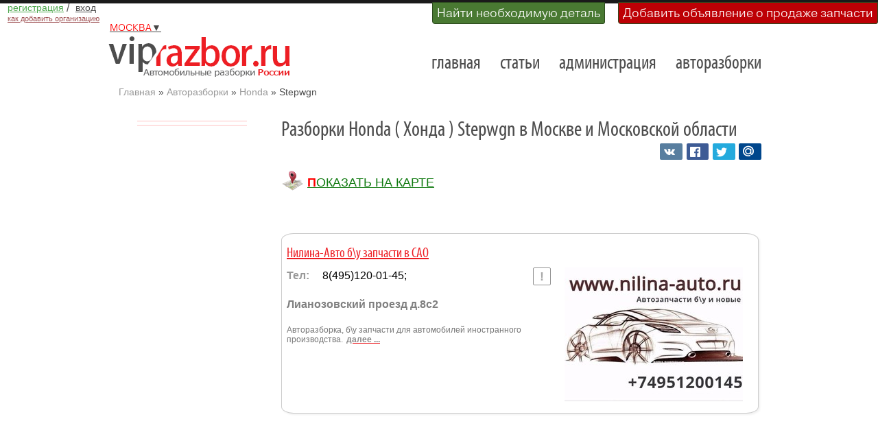

--- FILE ---
content_type: text/html; charset=utf-8
request_url: https://viprazbor.ru/honda-stepwgn-3600.html
body_size: 5015
content:
<!DOCTYPE html>
<html lang="ru">
<head>
    <meta charset="utf-8">    
    <!--<meta name="viewport" content="width=device-width" /> -->
    <meta name="viewport" content="width=device-width, initial-scale=1.0">
    
    <title>Разборки Honda (Хонда) Stepwgn в Москве и Московской области</title>
    <meta name="description" content="Авторазборки Хонда - Honda модельный ряд Stepwgn. Б/у запчасти для Хонда Stepwgn в Москве и ее окрестностях">  
    <link href="/static/images/vricon.ico" rel="shortcut icon" type="image/x-icon" />
    <link rel="stylesheet" href="/static/css/reset.css" type="text/css" media="screen">
    <link href="/static/libs/like_buttons/social-likes_flat.css" rel="stylesheet" type="text/css">
    <link rel="stylesheet" href="/static/css/grid.css" type="text/css" media="screen">   
    <link rel="stylesheet" href="/static/css/magnific-popup.css" />
    <link rel="stylesheet" href="/static/css/style.css?v=10" type="text/css" media="screen">

    
    <base href="/" />
    

    
     <!--undepend-->

    <!--[if lt IE 9]>
   	<script type="text/javascript" src="/static/js/html5.js"></script>
        <link rel="stylesheet" href="/static/css/ie.css" type="text/css" media="screen">
    <![endif]-->

    
   <!--share_buttons_scripts-->

    <!--mainheader-->

      
    <!--secondheader-->

</head> 
<body id="page">
    <header>
    <div class="upper-buttons">
        
            <ul class="login-buttons" >
               
                <li class="notlogin">
                   <a rel="nofollow" href="customer/registration/"><em class="register">регистрация</em></a> 
                   <span class="delim">/</span>
                   <a rel="nofollow" href="login/"><em class="auth">вход</em></a>
                   <br />
                   <a class="howadd" rel="nofollow" href="/размещение-авторазборки.html"><em class="howadd">как добавить организацию</em></a>
                </li>
                
            </ul>
        
        
        <ul class="upper-buttons" >
            <li class="green" ><a href="/запрос-на-наличие-запчастей.html?city=Москва">Найти необходимую деталь</a></li>
            <li class="red"><a href="/добавление-объявления-о-продаже.html?city=Москва">Добавить объявление о продаже запчасти</a></li>
        </ul>
        
    </div>

    <div class="main-head">
        
        
            <div class="region-controls">
                <ul class="city-buttons">
                    <li><a class="city-button" rel="nofollow" href="javascript: return 0;"><span>Москва</span>▼</a></li>
                </ul>
                <div class="region-items">
                    <ul>
                        
                            
                        
                            
                            
                            <li><a href="https://spb.viprazbor.ru" title="автомобильные разборки в Санкт-Петербурге и Ленинградской области" >Санкт-Петербург и область</a></li> 
                            
                            
                        
                    </ul> 
                </div>
            </div>
        
        <!-- временно убираем выбор города -->
        <div style="clear:both"></div>
        <div class="prev-indent-bot2">
            <div class="logo">
            <a href="/" class="main-link" title="Разборки в Москве и Московской области" >Разборки и авторазборки Москвы и Московской области</a>
            </div>
            <nav>
            
            <ul class="menu">
                 
                <li class="first"><a href="/" title="Главная страница сайта viprazbor.ru">главная</a></li>
                 
                <li class=""><a href="https://viprazbor.ru/articles/" title="Статьи об автомобилях и автомобильных разборках">статьи</a></li>
                 
                <li class=""><a href="contacts.html" title="Администрация сайта viprazbor.ru">администрация</a></li>
                 
                <li class="last"><a href="avtorazborki/" title="Авторазборки по маркам и моделям автомобилей">авторазборки</a></li>
                
            </ul>
            <!--navigation-->
            </nav>
            <div class="clear"></div>
        </div>
    </div>
    
<div class="nbg">
    <div id="breadcrumb">
        <ul class="B_crumbBox" >
             
             
            <li> <a href="/">Главная</a> » </li>  
            
             
             
            <li> <a href="/avtorazborki/">Авторазборки</a> » </li>  
            
             
             
            <li> <a href="honda.html">Honda</a> » </li>  
            
             
            
            <li>Stepwgn</li> 
            
            
        </ul>
    </div>
</div>

    </header>

    <section id="content">
    
<div class="main">
   <div class="container_12">
      <div class="wrapper wrapper-box">
         
  <div class="grid_3 second-order">
      <!--<p class="p0 left-modifications-head">Модификация</p>
      <ul class="list-0  modifications-list">
          
          <li class="ulli">
              <div class="img"><a href="honda-stepwgn-honda-stepwgn-i-6272.html" title="Разборки Хонда Honda Stepwgn I" class="bottom"><img class="item-block-img1" src="/media/uploads/modifications/honda/stepwgn/honda-stepwgn-i-6272_220x160.jpg" width="220" alt="Honda Stepwgn I" /></a></div>
              <a href="honda-stepwgn-honda-stepwgn-i-6272.html" title="Разборки Хонда Honda Stepwgn I" class="bottom">Honda Stepwgn I</a>
          </li>
          
          <li class="ulli">
              <div class="img"><a href="honda-stepwgn-honda-stepwgn-i-restayling-6271.html" title="Разборки Хонда Honda Stepwgn I Рестайлинг" class="bottom"><img class="item-block-img1" src="/media/uploads/modifications/honda/stepwgn/honda-stepwgn-i-restayling-6271_220x160.jpg" width="220" alt="Honda Stepwgn I Рестайлинг" /></a></div>
              <a href="honda-stepwgn-honda-stepwgn-i-restayling-6271.html" title="Разборки Хонда Honda Stepwgn I Рестайлинг" class="bottom">Honda Stepwgn I Рестайлинг</a>
          </li>
          
          <li class="ulli">
              <div class="img"><a href="honda-stepwgn-honda-stepwgn-ii-6270.html" title="Разборки Хонда Honda Stepwgn II" class="bottom"><img class="item-block-img1" src="/media/uploads/modifications/honda/stepwgn/honda-stepwgn-ii-6270_220x160.jpg" width="220" alt="Honda Stepwgn II" /></a></div>
              <a href="honda-stepwgn-honda-stepwgn-ii-6270.html" title="Разборки Хонда Honda Stepwgn II" class="bottom">Honda Stepwgn II</a>
          </li>
          
          <li class="ulli">
              <div class="img"><a href="honda-stepwgn-honda-stepwgn-ii-restayling-6269.html" title="Разборки Хонда Honda Stepwgn II Рестайлинг" class="bottom"><img class="item-block-img1" src="/media/uploads/modifications/honda/stepwgn/honda-stepwgn-ii-restayling-6269_220x160.jpg" width="220" alt="Honda Stepwgn II Рестайлинг" /></a></div>
              <a href="honda-stepwgn-honda-stepwgn-ii-restayling-6269.html" title="Разборки Хонда Honda Stepwgn II Рестайлинг" class="bottom">Honda Stepwgn II Рестайлинг</a>
          </li>
          
      </ul>
      -->

      

      <hr class="light" />
       
      <div class="left160x600 promo">
          
    <!-- Yandex.RTB R-A-142444-ADSENSE_CARMODEL_160x600 -->
    <div id="yandex_rtb_R-A-142444-ADSENSE_CARMODEL_160x600"></div>
    <script type="text/javascript">
        (function(w, d, n, s, t) {
            w[n] = w[n] || [];
            w[n].push(function() {
                Ya.Context.AdvManager.render({
                    blockId: "R-A-142444-1",
                    renderTo: "yandex_rtb_R-A-142444-ADSENSE_CARMODEL_160x600",
                    async: true
                });
            });
            t = d.getElementsByTagName("script")[0];
            s = d.createElement("script");
            s.type = "text/javascript";
            s.src = "//an.yandex.ru/system/context.js";
            s.async = true;
            t.parentNode.insertBefore(s, t);
        })(this, this.document, "yandexContextAsyncCallbacks");
    </script>
    
      </div>
       
   </div>
 <!--leftmenu-->

          
   <article class="grid_9 first-order relative pull-right">
      <h1 class="model-head left">Разборки Honda ( Хонда ) Stepwgn в Москве и Московской области</h1>
          <div class="save-buttons right">
            <div class="social-likes" data-counters="no">
                <div class="vkontakte" title="Сохранить страницу Вконтакте"></div>
                <div class="facebook" title="Сохранить страницу на Фейсбуке"></div>
                <div class="twitter" title="Сохранить страницу в Твиттере"></div>
                <div class="mailru" title="Сохранить страницу в Моём мире"></div>
            </div>
           </div>
       <div class="deepmenu">
           <div id="map" class="maplink"><a title="Разборки Хонда Stepwgn Показать на карте Москвы и Московской области" href="/?manufactureid=29&amp;modelid=3600">Показать на карте</a></div>
            
            
       </div>
      <div class="wrapper indent-bot">
          <div class="items-block">
              
              <div id="d2712" class="item-block-box item-dismantle ">
                  <p class="item-dismantle-head"><a class="dismantlelist" data-id="2712" data-pageid="3600" href="нилина-авто-б-у-запчасти-в-сао-2712.html" title="Нилина-Авто б\у запчасти в САО}">Нилина-Авто б\у запчасти в САО</a></p>
                  
                  <a data-id="2712" data-pageid="3600" href="нилина-авто-б-у-запчасти-в-сао-2712.html" class="dismantlelist right"><img class="item-block-img  " title="Нилина-Авто б\у запчасти в САО" src="/media/uploads/dismantles/771b7df0-a491-41de-ad3f-760cf3eb12fb_260x260.jpeg" alt="Нилина-Авто б\у запчасти в САО" /></a>
                  
                  <p class="item-dismantle-pre"><span class="phone-title"><a href="нилина-авто-б-у-запчасти-в-сао-2712.html#feedback" title="Оставить замечание о работе организации" class="feedbackref" rel="nofollow"></a>Тел: </span><span class="phone">8(495)120-01-45;</span></p>
                  <p class="item-dismantle-pre"><span class="address">Лианозовский проезд д.8с2</span></p>
                  <p class="item-dismantle-text">Авторазборка, б\у запчасти для автомобилей иностранного производства.<a class="dismantlelist" data-id="2712" data-pageid="3600" href="нилина-авто-б-у-запчасти-в-сао-2712.html" title="Нилина-Авто б\у запчасти в САО"><span class="next">далее ... </span></a>
                  </p>
                  
              </div>
                   
                    <div class="promo promo-center">
                        <div class="center336x280 left">
                            
    <!-- Yandex.RTB R-A-142444-1 -->
    <div id="yandex_rtb_R-A-142444-1"></div>
    <script type="text/javascript">
        (function(w, d, n, s, t) {
            w[n] = w[n] || [];
            w[n].push(function() {
                Ya.Context.AdvManager.render({
                    blockId: "R-A-142444-1",
                    renderTo: "yandex_rtb_R-A-142444-1",
                    async: true
                });
            });
            t = d.getElementsByTagName("script")[0];
            s = d.createElement("script");
            s.type = "text/javascript";
            s.src = "//an.yandex.ru/system/context.js";
            s.async = true;
            t.parentNode.insertBefore(s, t);
        })(this, this.document, "yandexContextAsyncCallbacks");
    </script>
    
                        </div>
                        <div class="center336x280 right desktop-ad">
                            
    <!-- Yandex.RTB R-A-142444-1 -->
    <div id="yandex_rtb_R-A-142444-1"></div>
    <script type="text/javascript">
        (function(w, d, n, s, t) {
            w[n] = w[n] || [];
            w[n].push(function() {
                Ya.Context.AdvManager.render({
                    blockId: "R-A-142444-1",
                    renderTo: "yandex_rtb_R-A-142444-1",
                    async: true
                });
            });
            t = d.getElementsByTagName("script")[0];
            s = d.createElement("script");
            s.type = "text/javascript";
            s.src = "//an.yandex.ru/system/context.js";
            s.async = true;
            t.parentNode.insertBefore(s, t);
        })(this, this.document, "yandexContextAsyncCallbacks");
    </script>
    
                        </div>
                    </div>
                  
                  

              
              <div id="d2781" class="item-block-box item-dismantle ">
                  <p class="item-dismantle-head"><a class="dismantlelist" data-id="2781" data-pageid="3600" href="all-spares-2781.html" title="Двигатели и КПП (Рекарс)}">Двигатели и КПП (Рекарс)</a></p>
                  
                  <a data-id="2781" data-pageid="3600" href="all-spares-2781.html" class="dismantlelist right"><img class="item-block-img  " title="Двигатели и КПП (Рекарс)" src="/media/uploads/dismantles/2018-11-29/9f7090ea-5ba7-472f-9275-5b04c0d27e9c_260x260.jpg" alt="Двигатели и КПП (Рекарс)" /></a>
                  
                  <p class="item-dismantle-pre"><span class="phone-title"><a href="all-spares-2781.html#feedback" title="Оставить замечание о работе организации" class="feedbackref" rel="nofollow"></a>Тел: </span><span class="phone">https://recars.org</span></p>
                  <p class="item-dismantle-pre"><span class="address">ул. Шоссейная, д. 100, стр. 1</span></p>
                  <p class="item-dismantle-text">Контрактные двигатели и коробки передач, ноускат из-за рубежа без посредников.<a class="dismantlelist" data-id="2781" data-pageid="3600" href="all-spares-2781.html" title="Двигатели и КПП (Рекарс)"><span class="next">далее ... </span></a>
                  </p>
                  
              </div>
                  
                  

              
              <div id="d3039" class="item-block-box item-dismantle ">
                  <p class="item-dismantle-head"><a class="dismantlelist" data-id="3039" data-pageid="3600" href="japanzilla-3039.html" title="JapanZilla - разборка Honda, запчасти без пробега по РФ}">JapanZilla - разборка Honda, запчасти без пробега по РФ</a></p>
                  
                  <a data-id="3039" data-pageid="3600" href="japanzilla-3039.html" class="dismantlelist right"><img class="item-block-img  " title="JapanZilla - разборка Honda, запчасти без пробега по РФ" src="/media/uploads/dismantles/2019-05-21/163e3fca-3c11-4775-8672-67cc947cf0c0_260x260.jpg" alt="JapanZilla - разборка Honda, запчасти без пробега по РФ" /></a>
                  
                  <p class="item-dismantle-pre"><span class="phone-title"><a href="japanzilla-3039.html#feedback" title="Оставить замечание о работе организации" class="feedbackref" rel="nofollow"></a>Тел: </span><span class="phone">8(967)1613163</span></p>
                  <p class="item-dismantle-pre"><span class="address">Москва ул.Кольская вл.18А стр.5</span></p>
                  <p class="item-dismantle-text">Контрактные запчасти из Японии и Европы для автомобилей Honda:
—  Honda Accord 
—  Honda Jazz / Fit
—  Honda Civic
—  Honda HR-V
—  Honda CR-V
—  Honda Stream
—  Honda Odyssey
—  Honda StepWgn<a class="dismantlelist" data-id="3039" data-pageid="3600" href="japanzilla-3039.html" title="JapanZilla - разборка Honda, запчасти без пробега по РФ"><span class="next">далее ... </span></a>
                  </p>
                  
              </div>
                  
                  

              
              <div id="d10358" class="item-block-box item-dismantle ">
                  <p class="item-dismantle-head"><a class="dismantlelist" data-id="10358" data-pageid="3600" href="продажа-контрактных-двигателей-коробок-передач-по-низкой-цене-10358.html" title="Продажа контрактных двигателей, коробок передач по низкой цене}">Продажа контрактных двигателей, коробок передач по низкой цене</a></p>
                  
                  <p class="item-dismantle-pre"><span class="phone-title"><a href="продажа-контрактных-двигателей-коробок-передач-по-низкой-цене-10358.html#feedback" title="Оставить замечание о работе организации" class="feedbackref" rel="nofollow"></a>Тел: </span><span class="phone">8-800-700-65-84</span></p>
                  <p class="item-dismantle-pre"><span class="address">Осташковское шоссе, 70Г</span></p>
                  <p class="item-dismantle-text">Большой ассортимент, низкие цены, наличие гарантийного периода - основные конкурентные преимущества.

Специалисты компании «Торенс» самостоятельно производят отбор и формируют партии наиболее востребованных двигателей.

Внимание! Для оптовых покупателей предусмотрена система скидок.

Компания «Торенс» предлагает:

поставки запчастей мелким оптом и в розницу со складов компании,
поставки запчастей контейнерами.<a class="dismantlelist" data-id="10358" data-pageid="3600" href="продажа-контрактных-двигателей-коробок-передач-по-низкой-цене-10358.html" title="Продажа контрактных двигателей, коробок передач по низкой цене"><span class="next">далее ... </span></a>
                  </p>
                  
              </div>
                  
                   
                    <div class="promo yandex-rs">
                        
<!-- Yandex.RTB R-A-142444-1 -->
<div id="yandex_rtb_R-A-142444-1"></div>
<script type="text/javascript">
    (function(w, d, n, s, t) {
        w[n] = w[n] || [];
        w[n].push(function() {
            Ya.Context.AdvManager.render({
                blockId: "R-A-142444-1",
                renderTo: "yandex_rtb_R-A-142444-1",
                async: true
            });
        });
        t = d.getElementsByTagName("script")[0];
        s = d.createElement("script");
        s.type = "text/javascript";
        s.src = "//an.yandex.ru/system/context.js";
        s.async = true;
        t.parentNode.insertBefore(s, t);
    })(this, this.document, "yandexContextAsyncCallbacks");
</script>

                    </div>
                  

              
            
          </div>
      </div>
   </article>

      </div>
   </div>
</div>

    </section>

<footer>

    <div class="main">
        <div class="container">
            <div class="wrapper">
                <article class="grid_3">
                
                <h6></h6>
                <div class="like-buttons">
                    <div class="social-likes social-likes_vertical" data-url="http://viprazbor.ru" data-counters="no">
                        <div class="vkontakte" title="Поделиться ссылкой во Вконтакте"></div>
                        <div class="facebook" title="Поделиться ссылкой на Фейсбуке"></div>
                        <div class="twitter" title="Поделиться ссылкой в Твиттере"></div>
                        <div class="plusone" title="Поделиться ссылкой в Гугл-плюсе"></div>
                        <div class="mailru" title="Поделиться ссылкой в Моём мире"></div>
                        <div class="odnoklassniki" title="Сохранить страницу в Одноклассниках"></div>
                    </div>
                </div>
                
            </article>

            <article class="grid_3">
            <div class="indent-left2">
                <h5>Навигация</h5>
                <ul class="list-1">
                    <!--noindex--> <!--googleoff: all-->
                    <li><a href="/">главная</a></li>
                    <li><a href="/avtorazborki/">авторазборки</a></li>
                    <li><a href="https://viprazbor.ru/articles/">статьи</a></li>
                    <li><a href="contacts.html">администрация сайта</a></li>
                    <!--googleon: all--> <!--/noindex-->
                    <li><a href="https://viprazbor.ru/users-sitemap.html">карта сайта</a></li>
                </ul>
            </div>
            </article>
            <!--noindex--> <!--googleoff: all-->
            <article class="grid_3">
            <h5>Контакты</h5>
            <dl class="contact">
                <dt>Россия, Москва <br>Ленинградское шоссе д. 33</dt>
                <dd><span>Email:</span>  support@viprazbor.ru</dd>
            </dl>
            </article>
            <article class="grid_3">
            <h5>О сайте</h5>
            <dl class="contact">
                <dt>Copyright &copy; 2011-2026</dt>
                <dd>Разработка и продвижение:</dd>
                <dt><a class="link" target="_blank" href="https://viprazbor.ru">https://viprazbor.ru</a></dt>
                <dd></dd>
            </dl>
            </article>
            <!--googleon: all--> <!--/noindex-->
        </div>
    </div>
</div>

</footer>

    <script type="text/javascript" src="/static/js/liveinternet.js"></script>
    <script src="/static/js/jquery.min.js" type="text/javascript"></script>
    <script src="/static/js/jquery.magnific-popup.min.js"></script>    
    <script type="text/javascript" src="/static/js/jquery.validate.js"></script>
    <script src="/static/js/tools.js?v=9" type="text/javascript"> </script>
    <script type="text/javascript" src="/static/libs/like_buttons/social-likes.min.js"></script>


 



<script>
    // Загружаем карту по выбранному региону
    window.latitude = parseFloat('55.755786');
    window.longitude = parseFloat('37.617633');
    //window.region_id = 4;
    $(document).ready( function() {
        //$.post( "/ipv", {'pageid': 3600, 'csrfmiddlewaretoken': getCookie('csrftoken')} );
    });
</script>

<ul class="history-pages">
    
</ul>
</body>
</html>
